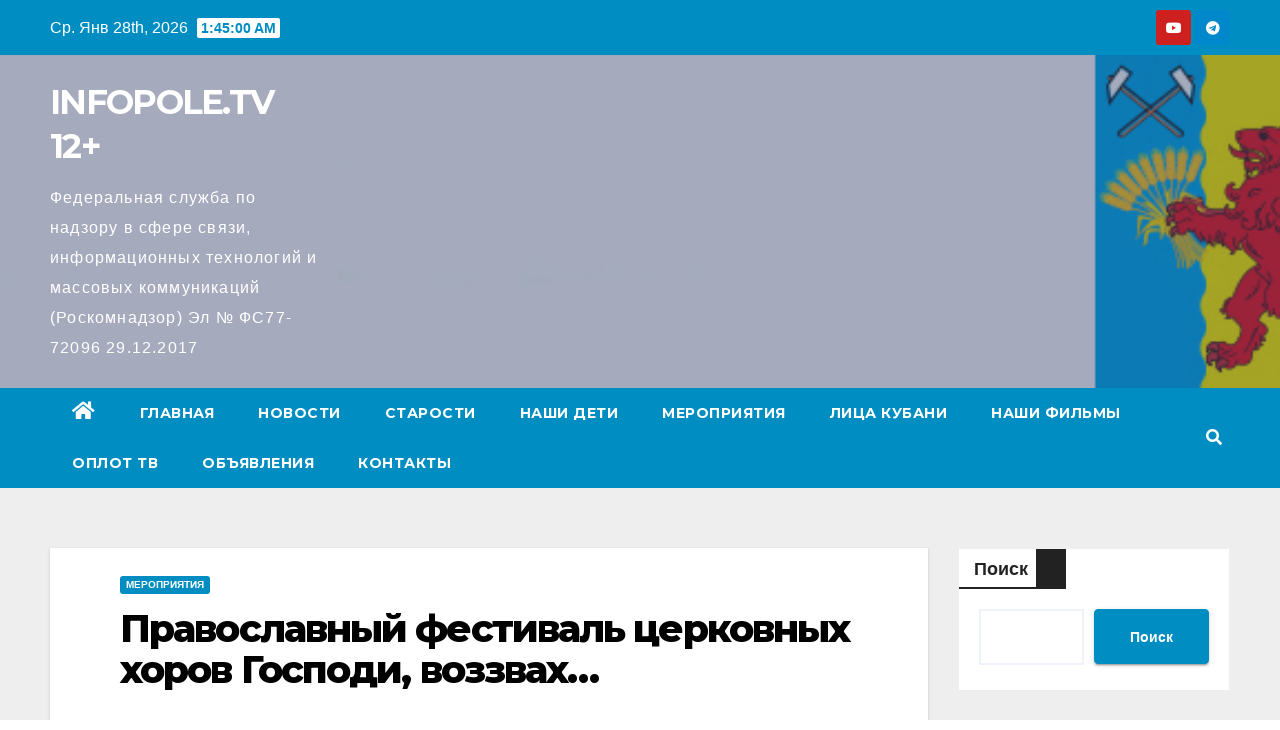

--- FILE ---
content_type: text/html; charset=UTF-8
request_url: https://infopole.tv/2022/09/17/%D0%BF%D1%80%D0%B0%D0%B2%D0%BE%D1%81%D0%BB%D0%B0%D0%B2%D0%BD%D1%8B%D0%B9-%D1%84%D0%B5%D1%81%D1%82%D0%B8%D0%B2%D0%B0%D0%BB%D1%8C-%D1%86%D0%B5%D1%80%D0%BA%D0%BE%D0%B2%D0%BD%D1%8B%D1%85-%D1%85%D0%BE/
body_size: 16625
content:
<!-- =========================
     Page Breadcrumb   
============================== -->
<!DOCTYPE html>
<html lang="ru-RU">
<head>
<meta charset="UTF-8">
<meta name="viewport" content="width=device-width, initial-scale=1">
<link rel="profile" href="https://gmpg.org/xfn/11">
<title>Православный фестиваль церковных хоров Господи, воззвах&#8230; &#8212; INFOPOLE.TV 12+</title>
<meta name='robots' content='max-image-preview:large' />
<link rel='dns-prefetch' href='//fonts.googleapis.com' />
<link rel="alternate" type="application/rss+xml" title="INFOPOLE.TV 12+ &raquo; Лента" href="https://infopole.tv/feed/" />
<link rel="alternate" type="application/rss+xml" title="INFOPOLE.TV 12+ &raquo; Лента комментариев" href="https://infopole.tv/comments/feed/" />
<link rel="alternate" type="application/rss+xml" title="INFOPOLE.TV 12+ &raquo; Лента комментариев к &laquo;Православный фестиваль церковных хоров Господи, воззвах&#8230;&raquo;" href="https://infopole.tv/2022/09/17/%d0%bf%d1%80%d0%b0%d0%b2%d0%be%d1%81%d0%bb%d0%b0%d0%b2%d0%bd%d1%8b%d0%b9-%d1%84%d0%b5%d1%81%d1%82%d0%b8%d0%b2%d0%b0%d0%bb%d1%8c-%d1%86%d0%b5%d1%80%d0%ba%d0%be%d0%b2%d0%bd%d1%8b%d1%85-%d1%85%d0%be/feed/" />
<link rel="alternate" title="oEmbed (JSON)" type="application/json+oembed" href="https://infopole.tv/wp-json/oembed/1.0/embed?url=https%3A%2F%2Finfopole.tv%2F2022%2F09%2F17%2F%25d0%25bf%25d1%2580%25d0%25b0%25d0%25b2%25d0%25be%25d1%2581%25d0%25bb%25d0%25b0%25d0%25b2%25d0%25bd%25d1%258b%25d0%25b9-%25d1%2584%25d0%25b5%25d1%2581%25d1%2582%25d0%25b8%25d0%25b2%25d0%25b0%25d0%25bb%25d1%258c-%25d1%2586%25d0%25b5%25d1%2580%25d0%25ba%25d0%25be%25d0%25b2%25d0%25bd%25d1%258b%25d1%2585-%25d1%2585%25d0%25be%2F" />
<link rel="alternate" title="oEmbed (XML)" type="text/xml+oembed" href="https://infopole.tv/wp-json/oembed/1.0/embed?url=https%3A%2F%2Finfopole.tv%2F2022%2F09%2F17%2F%25d0%25bf%25d1%2580%25d0%25b0%25d0%25b2%25d0%25be%25d1%2581%25d0%25bb%25d0%25b0%25d0%25b2%25d0%25bd%25d1%258b%25d0%25b9-%25d1%2584%25d0%25b5%25d1%2581%25d1%2582%25d0%25b8%25d0%25b2%25d0%25b0%25d0%25bb%25d1%258c-%25d1%2586%25d0%25b5%25d1%2580%25d0%25ba%25d0%25be%25d0%25b2%25d0%25bd%25d1%258b%25d1%2585-%25d1%2585%25d0%25be%2F&#038;format=xml" />
<style id='wp-img-auto-sizes-contain-inline-css' type='text/css'>
img:is([sizes=auto i],[sizes^="auto," i]){contain-intrinsic-size:3000px 1500px}
/*# sourceURL=wp-img-auto-sizes-contain-inline-css */
</style>
<style id='wp-emoji-styles-inline-css' type='text/css'>

	img.wp-smiley, img.emoji {
		display: inline !important;
		border: none !important;
		box-shadow: none !important;
		height: 1em !important;
		width: 1em !important;
		margin: 0 0.07em !important;
		vertical-align: -0.1em !important;
		background: none !important;
		padding: 0 !important;
	}
/*# sourceURL=wp-emoji-styles-inline-css */
</style>
<style id='wp-block-library-inline-css' type='text/css'>
:root{--wp-block-synced-color:#7a00df;--wp-block-synced-color--rgb:122,0,223;--wp-bound-block-color:var(--wp-block-synced-color);--wp-editor-canvas-background:#ddd;--wp-admin-theme-color:#007cba;--wp-admin-theme-color--rgb:0,124,186;--wp-admin-theme-color-darker-10:#006ba1;--wp-admin-theme-color-darker-10--rgb:0,107,160.5;--wp-admin-theme-color-darker-20:#005a87;--wp-admin-theme-color-darker-20--rgb:0,90,135;--wp-admin-border-width-focus:2px}@media (min-resolution:192dpi){:root{--wp-admin-border-width-focus:1.5px}}.wp-element-button{cursor:pointer}:root .has-very-light-gray-background-color{background-color:#eee}:root .has-very-dark-gray-background-color{background-color:#313131}:root .has-very-light-gray-color{color:#eee}:root .has-very-dark-gray-color{color:#313131}:root .has-vivid-green-cyan-to-vivid-cyan-blue-gradient-background{background:linear-gradient(135deg,#00d084,#0693e3)}:root .has-purple-crush-gradient-background{background:linear-gradient(135deg,#34e2e4,#4721fb 50%,#ab1dfe)}:root .has-hazy-dawn-gradient-background{background:linear-gradient(135deg,#faaca8,#dad0ec)}:root .has-subdued-olive-gradient-background{background:linear-gradient(135deg,#fafae1,#67a671)}:root .has-atomic-cream-gradient-background{background:linear-gradient(135deg,#fdd79a,#004a59)}:root .has-nightshade-gradient-background{background:linear-gradient(135deg,#330968,#31cdcf)}:root .has-midnight-gradient-background{background:linear-gradient(135deg,#020381,#2874fc)}:root{--wp--preset--font-size--normal:16px;--wp--preset--font-size--huge:42px}.has-regular-font-size{font-size:1em}.has-larger-font-size{font-size:2.625em}.has-normal-font-size{font-size:var(--wp--preset--font-size--normal)}.has-huge-font-size{font-size:var(--wp--preset--font-size--huge)}.has-text-align-center{text-align:center}.has-text-align-left{text-align:left}.has-text-align-right{text-align:right}.has-fit-text{white-space:nowrap!important}#end-resizable-editor-section{display:none}.aligncenter{clear:both}.items-justified-left{justify-content:flex-start}.items-justified-center{justify-content:center}.items-justified-right{justify-content:flex-end}.items-justified-space-between{justify-content:space-between}.screen-reader-text{border:0;clip-path:inset(50%);height:1px;margin:-1px;overflow:hidden;padding:0;position:absolute;width:1px;word-wrap:normal!important}.screen-reader-text:focus{background-color:#ddd;clip-path:none;color:#444;display:block;font-size:1em;height:auto;left:5px;line-height:normal;padding:15px 23px 14px;text-decoration:none;top:5px;width:auto;z-index:100000}html :where(.has-border-color){border-style:solid}html :where([style*=border-top-color]){border-top-style:solid}html :where([style*=border-right-color]){border-right-style:solid}html :where([style*=border-bottom-color]){border-bottom-style:solid}html :where([style*=border-left-color]){border-left-style:solid}html :where([style*=border-width]){border-style:solid}html :where([style*=border-top-width]){border-top-style:solid}html :where([style*=border-right-width]){border-right-style:solid}html :where([style*=border-bottom-width]){border-bottom-style:solid}html :where([style*=border-left-width]){border-left-style:solid}html :where(img[class*=wp-image-]){height:auto;max-width:100%}:where(figure){margin:0 0 1em}html :where(.is-position-sticky){--wp-admin--admin-bar--position-offset:var(--wp-admin--admin-bar--height,0px)}@media screen and (max-width:600px){html :where(.is-position-sticky){--wp-admin--admin-bar--position-offset:0px}}

/*# sourceURL=wp-block-library-inline-css */
</style><style id='wp-block-heading-inline-css' type='text/css'>
h1:where(.wp-block-heading).has-background,h2:where(.wp-block-heading).has-background,h3:where(.wp-block-heading).has-background,h4:where(.wp-block-heading).has-background,h5:where(.wp-block-heading).has-background,h6:where(.wp-block-heading).has-background{padding:1.25em 2.375em}h1.has-text-align-left[style*=writing-mode]:where([style*=vertical-lr]),h1.has-text-align-right[style*=writing-mode]:where([style*=vertical-rl]),h2.has-text-align-left[style*=writing-mode]:where([style*=vertical-lr]),h2.has-text-align-right[style*=writing-mode]:where([style*=vertical-rl]),h3.has-text-align-left[style*=writing-mode]:where([style*=vertical-lr]),h3.has-text-align-right[style*=writing-mode]:where([style*=vertical-rl]),h4.has-text-align-left[style*=writing-mode]:where([style*=vertical-lr]),h4.has-text-align-right[style*=writing-mode]:where([style*=vertical-rl]),h5.has-text-align-left[style*=writing-mode]:where([style*=vertical-lr]),h5.has-text-align-right[style*=writing-mode]:where([style*=vertical-rl]),h6.has-text-align-left[style*=writing-mode]:where([style*=vertical-lr]),h6.has-text-align-right[style*=writing-mode]:where([style*=vertical-rl]){rotate:180deg}
/*# sourceURL=https://infopole.tv/wp-includes/blocks/heading/style.min.css */
</style>
<style id='wp-block-latest-comments-inline-css' type='text/css'>
ol.wp-block-latest-comments{box-sizing:border-box;margin-left:0}:where(.wp-block-latest-comments:not([style*=line-height] .wp-block-latest-comments__comment)){line-height:1.1}:where(.wp-block-latest-comments:not([style*=line-height] .wp-block-latest-comments__comment-excerpt p)){line-height:1.8}.has-dates :where(.wp-block-latest-comments:not([style*=line-height])),.has-excerpts :where(.wp-block-latest-comments:not([style*=line-height])){line-height:1.5}.wp-block-latest-comments .wp-block-latest-comments{padding-left:0}.wp-block-latest-comments__comment{list-style:none;margin-bottom:1em}.has-avatars .wp-block-latest-comments__comment{list-style:none;min-height:2.25em}.has-avatars .wp-block-latest-comments__comment .wp-block-latest-comments__comment-excerpt,.has-avatars .wp-block-latest-comments__comment .wp-block-latest-comments__comment-meta{margin-left:3.25em}.wp-block-latest-comments__comment-excerpt p{font-size:.875em;margin:.36em 0 1.4em}.wp-block-latest-comments__comment-date{display:block;font-size:.75em}.wp-block-latest-comments .avatar,.wp-block-latest-comments__comment-avatar{border-radius:1.5em;display:block;float:left;height:2.5em;margin-right:.75em;width:2.5em}.wp-block-latest-comments[class*=-font-size] a,.wp-block-latest-comments[style*=font-size] a{font-size:inherit}
/*# sourceURL=https://infopole.tv/wp-includes/blocks/latest-comments/style.min.css */
</style>
<style id='wp-block-latest-posts-inline-css' type='text/css'>
.wp-block-latest-posts{box-sizing:border-box}.wp-block-latest-posts.alignleft{margin-right:2em}.wp-block-latest-posts.alignright{margin-left:2em}.wp-block-latest-posts.wp-block-latest-posts__list{list-style:none}.wp-block-latest-posts.wp-block-latest-posts__list li{clear:both;overflow-wrap:break-word}.wp-block-latest-posts.is-grid{display:flex;flex-wrap:wrap}.wp-block-latest-posts.is-grid li{margin:0 1.25em 1.25em 0;width:100%}@media (min-width:600px){.wp-block-latest-posts.columns-2 li{width:calc(50% - .625em)}.wp-block-latest-posts.columns-2 li:nth-child(2n){margin-right:0}.wp-block-latest-posts.columns-3 li{width:calc(33.33333% - .83333em)}.wp-block-latest-posts.columns-3 li:nth-child(3n){margin-right:0}.wp-block-latest-posts.columns-4 li{width:calc(25% - .9375em)}.wp-block-latest-posts.columns-4 li:nth-child(4n){margin-right:0}.wp-block-latest-posts.columns-5 li{width:calc(20% - 1em)}.wp-block-latest-posts.columns-5 li:nth-child(5n){margin-right:0}.wp-block-latest-posts.columns-6 li{width:calc(16.66667% - 1.04167em)}.wp-block-latest-posts.columns-6 li:nth-child(6n){margin-right:0}}:root :where(.wp-block-latest-posts.is-grid){padding:0}:root :where(.wp-block-latest-posts.wp-block-latest-posts__list){padding-left:0}.wp-block-latest-posts__post-author,.wp-block-latest-posts__post-date{display:block;font-size:.8125em}.wp-block-latest-posts__post-excerpt,.wp-block-latest-posts__post-full-content{margin-bottom:1em;margin-top:.5em}.wp-block-latest-posts__featured-image a{display:inline-block}.wp-block-latest-posts__featured-image img{height:auto;max-width:100%;width:auto}.wp-block-latest-posts__featured-image.alignleft{float:left;margin-right:1em}.wp-block-latest-posts__featured-image.alignright{float:right;margin-left:1em}.wp-block-latest-posts__featured-image.aligncenter{margin-bottom:1em;text-align:center}
/*# sourceURL=https://infopole.tv/wp-includes/blocks/latest-posts/style.min.css */
</style>
<style id='wp-block-search-inline-css' type='text/css'>
.wp-block-search__button{margin-left:10px;word-break:normal}.wp-block-search__button.has-icon{line-height:0}.wp-block-search__button svg{height:1.25em;min-height:24px;min-width:24px;width:1.25em;fill:currentColor;vertical-align:text-bottom}:where(.wp-block-search__button){border:1px solid #ccc;padding:6px 10px}.wp-block-search__inside-wrapper{display:flex;flex:auto;flex-wrap:nowrap;max-width:100%}.wp-block-search__label{width:100%}.wp-block-search.wp-block-search__button-only .wp-block-search__button{box-sizing:border-box;display:flex;flex-shrink:0;justify-content:center;margin-left:0;max-width:100%}.wp-block-search.wp-block-search__button-only .wp-block-search__inside-wrapper{min-width:0!important;transition-property:width}.wp-block-search.wp-block-search__button-only .wp-block-search__input{flex-basis:100%;transition-duration:.3s}.wp-block-search.wp-block-search__button-only.wp-block-search__searchfield-hidden,.wp-block-search.wp-block-search__button-only.wp-block-search__searchfield-hidden .wp-block-search__inside-wrapper{overflow:hidden}.wp-block-search.wp-block-search__button-only.wp-block-search__searchfield-hidden .wp-block-search__input{border-left-width:0!important;border-right-width:0!important;flex-basis:0;flex-grow:0;margin:0;min-width:0!important;padding-left:0!important;padding-right:0!important;width:0!important}:where(.wp-block-search__input){appearance:none;border:1px solid #949494;flex-grow:1;font-family:inherit;font-size:inherit;font-style:inherit;font-weight:inherit;letter-spacing:inherit;line-height:inherit;margin-left:0;margin-right:0;min-width:3rem;padding:8px;text-decoration:unset!important;text-transform:inherit}:where(.wp-block-search__button-inside .wp-block-search__inside-wrapper){background-color:#fff;border:1px solid #949494;box-sizing:border-box;padding:4px}:where(.wp-block-search__button-inside .wp-block-search__inside-wrapper) .wp-block-search__input{border:none;border-radius:0;padding:0 4px}:where(.wp-block-search__button-inside .wp-block-search__inside-wrapper) .wp-block-search__input:focus{outline:none}:where(.wp-block-search__button-inside .wp-block-search__inside-wrapper) :where(.wp-block-search__button){padding:4px 8px}.wp-block-search.aligncenter .wp-block-search__inside-wrapper{margin:auto}.wp-block[data-align=right] .wp-block-search.wp-block-search__button-only .wp-block-search__inside-wrapper{float:right}
/*# sourceURL=https://infopole.tv/wp-includes/blocks/search/style.min.css */
</style>
<style id='wp-block-embed-inline-css' type='text/css'>
.wp-block-embed.alignleft,.wp-block-embed.alignright,.wp-block[data-align=left]>[data-type="core/embed"],.wp-block[data-align=right]>[data-type="core/embed"]{max-width:360px;width:100%}.wp-block-embed.alignleft .wp-block-embed__wrapper,.wp-block-embed.alignright .wp-block-embed__wrapper,.wp-block[data-align=left]>[data-type="core/embed"] .wp-block-embed__wrapper,.wp-block[data-align=right]>[data-type="core/embed"] .wp-block-embed__wrapper{min-width:280px}.wp-block-cover .wp-block-embed{min-height:240px;min-width:320px}.wp-block-embed{overflow-wrap:break-word}.wp-block-embed :where(figcaption){margin-bottom:1em;margin-top:.5em}.wp-block-embed iframe{max-width:100%}.wp-block-embed__wrapper{position:relative}.wp-embed-responsive .wp-has-aspect-ratio .wp-block-embed__wrapper:before{content:"";display:block;padding-top:50%}.wp-embed-responsive .wp-has-aspect-ratio iframe{bottom:0;height:100%;left:0;position:absolute;right:0;top:0;width:100%}.wp-embed-responsive .wp-embed-aspect-21-9 .wp-block-embed__wrapper:before{padding-top:42.85%}.wp-embed-responsive .wp-embed-aspect-18-9 .wp-block-embed__wrapper:before{padding-top:50%}.wp-embed-responsive .wp-embed-aspect-16-9 .wp-block-embed__wrapper:before{padding-top:56.25%}.wp-embed-responsive .wp-embed-aspect-4-3 .wp-block-embed__wrapper:before{padding-top:75%}.wp-embed-responsive .wp-embed-aspect-1-1 .wp-block-embed__wrapper:before{padding-top:100%}.wp-embed-responsive .wp-embed-aspect-9-16 .wp-block-embed__wrapper:before{padding-top:177.77%}.wp-embed-responsive .wp-embed-aspect-1-2 .wp-block-embed__wrapper:before{padding-top:200%}
/*# sourceURL=https://infopole.tv/wp-includes/blocks/embed/style.min.css */
</style>
<style id='wp-block-group-inline-css' type='text/css'>
.wp-block-group{box-sizing:border-box}:where(.wp-block-group.wp-block-group-is-layout-constrained){position:relative}
/*# sourceURL=https://infopole.tv/wp-includes/blocks/group/style.min.css */
</style>
<style id='global-styles-inline-css' type='text/css'>
:root{--wp--preset--aspect-ratio--square: 1;--wp--preset--aspect-ratio--4-3: 4/3;--wp--preset--aspect-ratio--3-4: 3/4;--wp--preset--aspect-ratio--3-2: 3/2;--wp--preset--aspect-ratio--2-3: 2/3;--wp--preset--aspect-ratio--16-9: 16/9;--wp--preset--aspect-ratio--9-16: 9/16;--wp--preset--color--black: #000000;--wp--preset--color--cyan-bluish-gray: #abb8c3;--wp--preset--color--white: #ffffff;--wp--preset--color--pale-pink: #f78da7;--wp--preset--color--vivid-red: #cf2e2e;--wp--preset--color--luminous-vivid-orange: #ff6900;--wp--preset--color--luminous-vivid-amber: #fcb900;--wp--preset--color--light-green-cyan: #7bdcb5;--wp--preset--color--vivid-green-cyan: #00d084;--wp--preset--color--pale-cyan-blue: #8ed1fc;--wp--preset--color--vivid-cyan-blue: #0693e3;--wp--preset--color--vivid-purple: #9b51e0;--wp--preset--gradient--vivid-cyan-blue-to-vivid-purple: linear-gradient(135deg,rgb(6,147,227) 0%,rgb(155,81,224) 100%);--wp--preset--gradient--light-green-cyan-to-vivid-green-cyan: linear-gradient(135deg,rgb(122,220,180) 0%,rgb(0,208,130) 100%);--wp--preset--gradient--luminous-vivid-amber-to-luminous-vivid-orange: linear-gradient(135deg,rgb(252,185,0) 0%,rgb(255,105,0) 100%);--wp--preset--gradient--luminous-vivid-orange-to-vivid-red: linear-gradient(135deg,rgb(255,105,0) 0%,rgb(207,46,46) 100%);--wp--preset--gradient--very-light-gray-to-cyan-bluish-gray: linear-gradient(135deg,rgb(238,238,238) 0%,rgb(169,184,195) 100%);--wp--preset--gradient--cool-to-warm-spectrum: linear-gradient(135deg,rgb(74,234,220) 0%,rgb(151,120,209) 20%,rgb(207,42,186) 40%,rgb(238,44,130) 60%,rgb(251,105,98) 80%,rgb(254,248,76) 100%);--wp--preset--gradient--blush-light-purple: linear-gradient(135deg,rgb(255,206,236) 0%,rgb(152,150,240) 100%);--wp--preset--gradient--blush-bordeaux: linear-gradient(135deg,rgb(254,205,165) 0%,rgb(254,45,45) 50%,rgb(107,0,62) 100%);--wp--preset--gradient--luminous-dusk: linear-gradient(135deg,rgb(255,203,112) 0%,rgb(199,81,192) 50%,rgb(65,88,208) 100%);--wp--preset--gradient--pale-ocean: linear-gradient(135deg,rgb(255,245,203) 0%,rgb(182,227,212) 50%,rgb(51,167,181) 100%);--wp--preset--gradient--electric-grass: linear-gradient(135deg,rgb(202,248,128) 0%,rgb(113,206,126) 100%);--wp--preset--gradient--midnight: linear-gradient(135deg,rgb(2,3,129) 0%,rgb(40,116,252) 100%);--wp--preset--font-size--small: 13px;--wp--preset--font-size--medium: 20px;--wp--preset--font-size--large: 36px;--wp--preset--font-size--x-large: 42px;--wp--preset--spacing--20: 0.44rem;--wp--preset--spacing--30: 0.67rem;--wp--preset--spacing--40: 1rem;--wp--preset--spacing--50: 1.5rem;--wp--preset--spacing--60: 2.25rem;--wp--preset--spacing--70: 3.38rem;--wp--preset--spacing--80: 5.06rem;--wp--preset--shadow--natural: 6px 6px 9px rgba(0, 0, 0, 0.2);--wp--preset--shadow--deep: 12px 12px 50px rgba(0, 0, 0, 0.4);--wp--preset--shadow--sharp: 6px 6px 0px rgba(0, 0, 0, 0.2);--wp--preset--shadow--outlined: 6px 6px 0px -3px rgb(255, 255, 255), 6px 6px rgb(0, 0, 0);--wp--preset--shadow--crisp: 6px 6px 0px rgb(0, 0, 0);}:where(.is-layout-flex){gap: 0.5em;}:where(.is-layout-grid){gap: 0.5em;}body .is-layout-flex{display: flex;}.is-layout-flex{flex-wrap: wrap;align-items: center;}.is-layout-flex > :is(*, div){margin: 0;}body .is-layout-grid{display: grid;}.is-layout-grid > :is(*, div){margin: 0;}:where(.wp-block-columns.is-layout-flex){gap: 2em;}:where(.wp-block-columns.is-layout-grid){gap: 2em;}:where(.wp-block-post-template.is-layout-flex){gap: 1.25em;}:where(.wp-block-post-template.is-layout-grid){gap: 1.25em;}.has-black-color{color: var(--wp--preset--color--black) !important;}.has-cyan-bluish-gray-color{color: var(--wp--preset--color--cyan-bluish-gray) !important;}.has-white-color{color: var(--wp--preset--color--white) !important;}.has-pale-pink-color{color: var(--wp--preset--color--pale-pink) !important;}.has-vivid-red-color{color: var(--wp--preset--color--vivid-red) !important;}.has-luminous-vivid-orange-color{color: var(--wp--preset--color--luminous-vivid-orange) !important;}.has-luminous-vivid-amber-color{color: var(--wp--preset--color--luminous-vivid-amber) !important;}.has-light-green-cyan-color{color: var(--wp--preset--color--light-green-cyan) !important;}.has-vivid-green-cyan-color{color: var(--wp--preset--color--vivid-green-cyan) !important;}.has-pale-cyan-blue-color{color: var(--wp--preset--color--pale-cyan-blue) !important;}.has-vivid-cyan-blue-color{color: var(--wp--preset--color--vivid-cyan-blue) !important;}.has-vivid-purple-color{color: var(--wp--preset--color--vivid-purple) !important;}.has-black-background-color{background-color: var(--wp--preset--color--black) !important;}.has-cyan-bluish-gray-background-color{background-color: var(--wp--preset--color--cyan-bluish-gray) !important;}.has-white-background-color{background-color: var(--wp--preset--color--white) !important;}.has-pale-pink-background-color{background-color: var(--wp--preset--color--pale-pink) !important;}.has-vivid-red-background-color{background-color: var(--wp--preset--color--vivid-red) !important;}.has-luminous-vivid-orange-background-color{background-color: var(--wp--preset--color--luminous-vivid-orange) !important;}.has-luminous-vivid-amber-background-color{background-color: var(--wp--preset--color--luminous-vivid-amber) !important;}.has-light-green-cyan-background-color{background-color: var(--wp--preset--color--light-green-cyan) !important;}.has-vivid-green-cyan-background-color{background-color: var(--wp--preset--color--vivid-green-cyan) !important;}.has-pale-cyan-blue-background-color{background-color: var(--wp--preset--color--pale-cyan-blue) !important;}.has-vivid-cyan-blue-background-color{background-color: var(--wp--preset--color--vivid-cyan-blue) !important;}.has-vivid-purple-background-color{background-color: var(--wp--preset--color--vivid-purple) !important;}.has-black-border-color{border-color: var(--wp--preset--color--black) !important;}.has-cyan-bluish-gray-border-color{border-color: var(--wp--preset--color--cyan-bluish-gray) !important;}.has-white-border-color{border-color: var(--wp--preset--color--white) !important;}.has-pale-pink-border-color{border-color: var(--wp--preset--color--pale-pink) !important;}.has-vivid-red-border-color{border-color: var(--wp--preset--color--vivid-red) !important;}.has-luminous-vivid-orange-border-color{border-color: var(--wp--preset--color--luminous-vivid-orange) !important;}.has-luminous-vivid-amber-border-color{border-color: var(--wp--preset--color--luminous-vivid-amber) !important;}.has-light-green-cyan-border-color{border-color: var(--wp--preset--color--light-green-cyan) !important;}.has-vivid-green-cyan-border-color{border-color: var(--wp--preset--color--vivid-green-cyan) !important;}.has-pale-cyan-blue-border-color{border-color: var(--wp--preset--color--pale-cyan-blue) !important;}.has-vivid-cyan-blue-border-color{border-color: var(--wp--preset--color--vivid-cyan-blue) !important;}.has-vivid-purple-border-color{border-color: var(--wp--preset--color--vivid-purple) !important;}.has-vivid-cyan-blue-to-vivid-purple-gradient-background{background: var(--wp--preset--gradient--vivid-cyan-blue-to-vivid-purple) !important;}.has-light-green-cyan-to-vivid-green-cyan-gradient-background{background: var(--wp--preset--gradient--light-green-cyan-to-vivid-green-cyan) !important;}.has-luminous-vivid-amber-to-luminous-vivid-orange-gradient-background{background: var(--wp--preset--gradient--luminous-vivid-amber-to-luminous-vivid-orange) !important;}.has-luminous-vivid-orange-to-vivid-red-gradient-background{background: var(--wp--preset--gradient--luminous-vivid-orange-to-vivid-red) !important;}.has-very-light-gray-to-cyan-bluish-gray-gradient-background{background: var(--wp--preset--gradient--very-light-gray-to-cyan-bluish-gray) !important;}.has-cool-to-warm-spectrum-gradient-background{background: var(--wp--preset--gradient--cool-to-warm-spectrum) !important;}.has-blush-light-purple-gradient-background{background: var(--wp--preset--gradient--blush-light-purple) !important;}.has-blush-bordeaux-gradient-background{background: var(--wp--preset--gradient--blush-bordeaux) !important;}.has-luminous-dusk-gradient-background{background: var(--wp--preset--gradient--luminous-dusk) !important;}.has-pale-ocean-gradient-background{background: var(--wp--preset--gradient--pale-ocean) !important;}.has-electric-grass-gradient-background{background: var(--wp--preset--gradient--electric-grass) !important;}.has-midnight-gradient-background{background: var(--wp--preset--gradient--midnight) !important;}.has-small-font-size{font-size: var(--wp--preset--font-size--small) !important;}.has-medium-font-size{font-size: var(--wp--preset--font-size--medium) !important;}.has-large-font-size{font-size: var(--wp--preset--font-size--large) !important;}.has-x-large-font-size{font-size: var(--wp--preset--font-size--x-large) !important;}
/*# sourceURL=global-styles-inline-css */
</style>

<style id='classic-theme-styles-inline-css' type='text/css'>
/*! This file is auto-generated */
.wp-block-button__link{color:#fff;background-color:#32373c;border-radius:9999px;box-shadow:none;text-decoration:none;padding:calc(.667em + 2px) calc(1.333em + 2px);font-size:1.125em}.wp-block-file__button{background:#32373c;color:#fff;text-decoration:none}
/*# sourceURL=/wp-includes/css/classic-themes.min.css */
</style>
<link rel='stylesheet' id='bg_rutube_styles-css' href='https://infopole.tv/wp-content/plugins/bg-rutube-embed/css/bg_rutube.css?ver=1.6.3' type='text/css' media='all' />
<link rel='stylesheet' id='bradmax-player-css' href='https://infopole.tv/wp-content/plugins/bradmax-player/assets/css/style.css?ver=6.9' type='text/css' media='all' />
<link rel='stylesheet' id='newsup-fonts-css' href='//fonts.googleapis.com/css?family=Montserrat%3A400%2C500%2C700%2C800%7CWork%2BSans%3A300%2C400%2C500%2C600%2C700%2C800%2C900%26display%3Dswap&#038;subset=latin%2Clatin-ext' type='text/css' media='all' />
<link rel='stylesheet' id='bootstrap-css' href='https://infopole.tv/wp-content/themes/newsup/css/bootstrap.css?ver=6.9' type='text/css' media='all' />
<link rel='stylesheet' id='newsup-style-css' href='https://infopole.tv/wp-content/themes/news-live/style.css?ver=6.9' type='text/css' media='all' />
<link rel='stylesheet' id='font-awesome-5-all-css' href='https://infopole.tv/wp-content/themes/newsup/css/font-awesome/css/all.min.css?ver=6.9' type='text/css' media='all' />
<link rel='stylesheet' id='font-awesome-4-shim-css' href='https://infopole.tv/wp-content/themes/newsup/css/font-awesome/css/v4-shims.min.css?ver=6.9' type='text/css' media='all' />
<link rel='stylesheet' id='owl-carousel-css' href='https://infopole.tv/wp-content/themes/newsup/css/owl.carousel.css?ver=6.9' type='text/css' media='all' />
<link rel='stylesheet' id='smartmenus-css' href='https://infopole.tv/wp-content/themes/newsup/css/jquery.smartmenus.bootstrap.css?ver=6.9' type='text/css' media='all' />
<link rel='stylesheet' id='newsup-style-parent-css' href='https://infopole.tv/wp-content/themes/newsup/style.css?ver=6.9' type='text/css' media='all' />
<link rel='stylesheet' id='newslive-style-css' href='https://infopole.tv/wp-content/themes/news-live/style.css?ver=1.0' type='text/css' media='all' />
<link rel='stylesheet' id='newslive-default-css-css' href='https://infopole.tv/wp-content/themes/news-live/css/colors/default.css?ver=6.9' type='text/css' media='all' />
<script type="text/javascript" src="https://infopole.tv/wp-includes/js/jquery/jquery.min.js?ver=3.7.1" id="jquery-core-js"></script>
<script type="text/javascript" src="https://infopole.tv/wp-includes/js/jquery/jquery-migrate.min.js?ver=3.4.1" id="jquery-migrate-js"></script>
<script type="text/javascript" src="https://infopole.tv/wp-content/plugins/bradmax-player/assets/js/default_player.js?ver=2.14.42" id="bradmax-player-js"></script>
<script type="text/javascript" src="https://infopole.tv/wp-content/themes/newsup/js/navigation.js?ver=6.9" id="newsup-navigation-js"></script>
<script type="text/javascript" src="https://infopole.tv/wp-content/themes/newsup/js/bootstrap.js?ver=6.9" id="bootstrap-js"></script>
<script type="text/javascript" src="https://infopole.tv/wp-content/themes/newsup/js/owl.carousel.min.js?ver=6.9" id="owl-carousel-min-js"></script>
<script type="text/javascript" src="https://infopole.tv/wp-content/themes/newsup/js/jquery.smartmenus.js?ver=6.9" id="smartmenus-js-js"></script>
<script type="text/javascript" src="https://infopole.tv/wp-content/themes/newsup/js/jquery.smartmenus.bootstrap.js?ver=6.9" id="bootstrap-smartmenus-js-js"></script>
<script type="text/javascript" src="https://infopole.tv/wp-content/themes/newsup/js/jquery.marquee.js?ver=6.9" id="newsup-marquee-js-js"></script>
<script type="text/javascript" src="https://infopole.tv/wp-content/themes/newsup/js/main.js?ver=6.9" id="newsup-main-js-js"></script>
<link rel="https://api.w.org/" href="https://infopole.tv/wp-json/" /><link rel="alternate" title="JSON" type="application/json" href="https://infopole.tv/wp-json/wp/v2/posts/451" /><link rel="EditURI" type="application/rsd+xml" title="RSD" href="https://infopole.tv/xmlrpc.php?rsd" />
<meta name="generator" content="WordPress 6.9" />
<link rel="canonical" href="https://infopole.tv/2022/09/17/%d0%bf%d1%80%d0%b0%d0%b2%d0%be%d1%81%d0%bb%d0%b0%d0%b2%d0%bd%d1%8b%d0%b9-%d1%84%d0%b5%d1%81%d1%82%d0%b8%d0%b2%d0%b0%d0%bb%d1%8c-%d1%86%d0%b5%d1%80%d0%ba%d0%be%d0%b2%d0%bd%d1%8b%d1%85-%d1%85%d0%be/" />
<link rel='shortlink' href='https://infopole.tv/?p=451' />
<link rel="pingback" href="https://infopole.tv/xmlrpc.php"><style type="text/css" id="custom-background-css">
    .wrapper { background-color: ffffff; }
</style>
    <style type="text/css">
            body .site-title a,
        body .site-description {
            color: #ffffff;
        }

        .site-branding-text .site-title a {
                font-size: 34px;
            }

            @media only screen and (max-width: 640px) {
                .site-branding-text .site-title a {
                    font-size: 40px;

                }
            }

            @media only screen and (max-width: 375px) {
                .site-branding-text .site-title a {
                    font-size: 32px;

                }
            }

        </style>
    <style type="text/css" id="custom-background-css">
body.custom-background { background-color: #ffffff; background-image: url("https://infopole.tv/wp-content/uploads/2022/03/САЙТ-scaled.jpg"); background-position: left top; background-size: auto; background-repeat: repeat; background-attachment: scroll; }
</style>
	<link rel="icon" href="https://infopole.tv/wp-content/uploads/2022/03/Ikonka-150x90.png" sizes="32x32" />
<link rel="icon" href="https://infopole.tv/wp-content/uploads/2022/03/Ikonka.png" sizes="192x192" />
<link rel="apple-touch-icon" href="https://infopole.tv/wp-content/uploads/2022/03/Ikonka.png" />
<meta name="msapplication-TileImage" content="https://infopole.tv/wp-content/uploads/2022/03/Ikonka.png" />
</head>
<body class="wp-singular post-template-default single single-post postid-451 single-format-standard custom-background wp-embed-responsive wp-theme-newsup wp-child-theme-news-live  ta-hide-date-author-in-list" >
<div id="page" class="site">
<a class="skip-link screen-reader-text" href="#content">
Перейти к содержимому</a>
    <div class="wrapper" id="custom-background-css">
        <header class="mg-headwidget">
            <!--==================== TOP BAR ====================-->

            <div class="mg-head-detail hidden-xs">
    <div class="container-fluid">
        <div class="row">
                        <div class="col-md-6 col-xs-12">
                <ul class="info-left">
                            <li>Ср. Янв 28th, 2026             <span  id="time" class="time"></span>
                    </li>
                    </ul>

                           </div>


                        <div class="col-md-6 col-xs-12">
                <ul class="mg-social info-right">
                    
                                                                                                                                    <a target="_blank"  href="https://www.youtube.com/channel/UCLcTTtqV_fHM1S6GCM1kHgw">
                      <li><span class="icon-soci youtube"><i class="fab fa-youtube"></i></span></li></a>
                                              
                                            <a target="_blank"  href="https://t.me/infopole">
                      <li><span class="icon-soci telegram"><i class="fab fa-telegram"></i></span></li></a>
                                      </ul>
            </div>
                    </div>
    </div>
</div>
            <div class="clearfix"></div>
                        <div class="mg-nav-widget-area-back" style='background-image: url("https://infopole.tv/wp-content/uploads/2023/01/Флаг_сайт_21.jpg" );'>
                        <div class="overlay">
              <div class="inner"  style="background-color:rgba(32,47,91,0.4);" > 
                <div class="container-fluid">
                    <div class="mg-nav-widget-area">
                        <div class="row align-items-center">
                            <div class="col-md-3 col-sm-4 text-center-xs">
                                <div class="navbar-header">
                                                                <div class="site-branding-text">
                                <h1 class="site-title"> <a href="https://infopole.tv/" rel="home">INFOPOLE.TV 12+</a></h1>
                                <p class="site-description">Федеральная служба  по надзору в сфере связи, информационных технологий и массовых коммуникаций  (Роскомнадзор)         Эл № ФС77-72096	29.12.2017</p>
                                </div>
                                                              </div>
                            </div>
                           
                        </div>
                    </div>
                </div>
              </div>
              </div>
          </div>
    <div class="mg-menu-full">
      <nav class="navbar navbar-expand-lg navbar-wp">
        <div class="container-fluid flex-row">
          
                <!-- Right nav -->
                    <div class="m-header pl-3 ml-auto my-2 my-lg-0 position-relative align-items-center">
                                                <a class="mobilehomebtn" href="https://infopole.tv"><span class="fas fa-home"></span></a>
                        
                        <div class="dropdown ml-auto show mg-search-box pr-3">
                            <a class="dropdown-toggle msearch ml-auto" href="#" role="button" id="dropdownMenuLink" data-toggle="dropdown" aria-haspopup="true" aria-expanded="false">
                               <i class="fas fa-search"></i>
                            </a>

                            <div class="dropdown-menu searchinner" aria-labelledby="dropdownMenuLink">
                        <form role="search" method="get" id="searchform" action="https://infopole.tv/">
  <div class="input-group">
    <input type="search" class="form-control" placeholder="Поиск" value="" name="s" />
    <span class="input-group-btn btn-default">
    <button type="submit" class="btn"> <i class="fas fa-search"></i> </button>
    </span> </div>
</form>                      </div>
                        </div>
                        <!-- navbar-toggle -->
                        <button class="navbar-toggler" type="button" data-toggle="collapse" data-target="#navbar-wp" aria-controls="navbarSupportedContent" aria-expanded="false" aria-label="Переключить навигацию">
                          <i class="fas fa-bars"></i>
                        </button>
                        <!-- /navbar-toggle -->
                    </div>
                    <!-- /Right nav --> 
          
                  <div class="collapse navbar-collapse" id="navbar-wp">
                    <div class="d-md-block">
                  <ul id="menu-%d0%be%d1%81%d0%bd%d0%be%d0%b2%d0%bd%d0%be%d0%b5-%d0%bc%d0%b5%d0%bd%d1%8e" class="nav navbar-nav mr-auto"><li class="active home"><a class="homebtn" href="https://infopole.tv"><span class='fas fa-home'></span></a></li><li id="menu-item-10" class="menu-item menu-item-type-custom menu-item-object-custom menu-item-home menu-item-10"><a class="nav-link" title="Главная" href="https://infopole.tv">Главная</a></li>
<li id="menu-item-9" class="menu-item menu-item-type-taxonomy menu-item-object-category menu-item-9"><a class="nav-link" title="Новости" href="https://infopole.tv/category/%d0%bd%d0%be%d0%b2%d0%be%d1%81%d1%82%d0%b8/">Новости</a></li>
<li id="menu-item-11" class="menu-item menu-item-type-taxonomy menu-item-object-category menu-item-11"><a class="nav-link" title="Старости" href="https://infopole.tv/category/%d1%81%d1%82%d0%b0%d1%80%d0%be%d1%81%d1%82%d0%b8/">Старости</a></li>
<li id="menu-item-12" class="menu-item menu-item-type-taxonomy menu-item-object-category menu-item-12"><a class="nav-link" title="Наши дети" href="https://infopole.tv/category/%d0%bd%d0%b0%d1%88%d0%b8-%d0%b4%d0%b5%d1%82%d0%b8/">Наши дети</a></li>
<li id="menu-item-13" class="menu-item menu-item-type-taxonomy menu-item-object-category current-post-ancestor current-menu-parent current-post-parent menu-item-13"><a class="nav-link" title="Мероприятия" href="https://infopole.tv/category/%d0%bc%d0%b5%d1%80%d0%be%d0%bf%d1%80%d0%b8%d1%8f%d1%82%d0%b8%d1%8f/">Мероприятия</a></li>
<li id="menu-item-14" class="menu-item menu-item-type-taxonomy menu-item-object-category menu-item-14"><a class="nav-link" title="Лица Кубани" href="https://infopole.tv/category/%d0%bb%d0%b8%d1%86%d0%b0-%d0%ba%d1%83%d0%b1%d0%b0%d0%bd%d0%b8/">Лица Кубани</a></li>
<li id="menu-item-15" class="menu-item menu-item-type-taxonomy menu-item-object-category menu-item-15"><a class="nav-link" title="Наши фильмы" href="https://infopole.tv/category/%d0%bd%d0%b0%d1%88%d0%b8-%d1%84%d0%b8%d0%bb%d1%8c%d0%bc%d1%8b/">Наши фильмы</a></li>
<li id="menu-item-16" class="menu-item menu-item-type-taxonomy menu-item-object-category menu-item-16"><a class="nav-link" title="ОПЛОТ ТВ" href="https://infopole.tv/category/%d0%bf%d1%80%d1%8f%d0%bc%d0%be%d0%b9-%d1%8d%d1%84%d0%b8%d1%80/">ОПЛОТ ТВ</a></li>
<li id="menu-item-1085" class="menu-item menu-item-type-taxonomy menu-item-object-category menu-item-1085"><a class="nav-link" title="Объявления" href="https://infopole.tv/category/%d0%be%d0%b1%d1%8a%d1%8f%d0%b2%d0%bb%d0%b5%d0%bd%d0%b8%d1%8f/">Объявления</a></li>
<li id="menu-item-17" class="menu-item menu-item-type-taxonomy menu-item-object-category menu-item-17"><a class="nav-link" title="Контакты" href="https://infopole.tv/category/%d0%ba%d0%be%d0%bd%d1%82%d0%b0%d0%ba%d1%82%d1%8b/">Контакты</a></li>
</ul>                </div>    
                  </div>

                <!-- Right nav -->
                    <div class="d-none d-lg-block pl-3 ml-auto my-2 my-lg-0 position-relative align-items-center">
                        <div class="dropdown show mg-search-box pr-2">
                            <a class="dropdown-toggle msearch ml-auto" href="#" role="button" id="dropdownMenuLink" data-toggle="dropdown" aria-haspopup="true" aria-expanded="false">
                               <i class="fas fa-search"></i>
                            </a>

                            <div class="dropdown-menu searchinner" aria-labelledby="dropdownMenuLink">
                        <form role="search" method="get" id="searchform" action="https://infopole.tv/">
  <div class="input-group">
    <input type="search" class="form-control" placeholder="Поиск" value="" name="s" />
    <span class="input-group-btn btn-default">
    <button type="submit" class="btn"> <i class="fas fa-search"></i> </button>
    </span> </div>
</form>                      </div>
                        </div>
                        
                    </div>
                    <!-- /Right nav -->  
          </div>
      </nav> <!-- /Navigation -->
    </div>
</header>
<div class="clearfix"></div>
 <!--==================== Newsup breadcrumb section ====================-->
<!-- =========================
     Page Content Section      
============================== -->
<main id="content">
    <!--container-->
    <div class="container-fluid">
      <!--row-->
      <div class="row">
        <!--col-md-->
                                                <div class="col-md-9">
                    		                  <div class="mg-blog-post-box"> 
              <div class="mg-header">
                                <div class="mg-blog-category"> 
                      <a class="newsup-categories category-color-1" href="https://infopole.tv/category/%d0%bc%d0%b5%d1%80%d0%be%d0%bf%d1%80%d0%b8%d1%8f%d1%82%d0%b8%d1%8f/" alt="Просмотреть все записи в рубрике &laquo;Мероприятия&raquo;"> 
                                 Мероприятия
                             </a>                </div>
                                <h1 class="title single"> <a title="Постоянная ссылка на:Православный фестиваль церковных хоров Господи, воззвах&#8230;">
                  Православный фестиваль церковных хоров Господи, воззвах&#8230;</a>
                </h1>

                <div class="media mg-info-author-block"> 
                                    <a class="mg-author-pic" href="https://infopole.tv/author/infopole-admin/"> <img alt='' src='https://secure.gravatar.com/avatar/c3eed45a4395d89ce1acaf857312cdf27d09daaf71699fa7eb6b4c4ac83cae5d?s=150&#038;d=mm&#038;r=g' srcset='https://secure.gravatar.com/avatar/c3eed45a4395d89ce1acaf857312cdf27d09daaf71699fa7eb6b4c4ac83cae5d?s=300&#038;d=mm&#038;r=g 2x' class='avatar avatar-150 photo' height='150' width='150' decoding='async'/> </a>
                                  <div class="media-body">
                                        <h4 class="media-heading"><span>от</span><a href="https://infopole.tv/author/infopole-admin/">infopole-admin</a></h4>
                                                            <span class="mg-blog-date"><i class="fas fa-clock"></i> 
                      Сен 17, 2022</span>
                                      </div>
                </div>
              </div>
              <img width="1920" height="1080" src="https://infopole.tv/wp-content/uploads/2022/09/Православные-песни.mp4_snapshot_01.05.13.600.jpg" class="img-fluid wp-post-image" alt="" decoding="async" fetchpriority="high" srcset="https://infopole.tv/wp-content/uploads/2022/09/Православные-песни.mp4_snapshot_01.05.13.600.jpg 1920w, https://infopole.tv/wp-content/uploads/2022/09/Православные-песни.mp4_snapshot_01.05.13.600-300x169.jpg 300w, https://infopole.tv/wp-content/uploads/2022/09/Православные-песни.mp4_snapshot_01.05.13.600-1024x576.jpg 1024w, https://infopole.tv/wp-content/uploads/2022/09/Православные-песни.mp4_snapshot_01.05.13.600-768x432.jpg 768w, https://infopole.tv/wp-content/uploads/2022/09/Православные-песни.mp4_snapshot_01.05.13.600-1536x864.jpg 1536w" sizes="(max-width: 1920px) 100vw, 1920px" />              <article class="small single">
                
<figure class="wp-block-embed is-type-video is-provider-youtube wp-block-embed-youtube wp-embed-aspect-16-9 wp-has-aspect-ratio"><div class="wp-block-embed__wrapper">
<iframe title="Православный фестиваль церковных хоров Господи, воззвах..." width="640" height="360" src="https://www.youtube.com/embed/1B-j3AVZUwQ?feature=oembed" frameborder="0" allow="accelerometer; autoplay; clipboard-write; encrypted-media; gyroscope; picture-in-picture; web-share" referrerpolicy="strict-origin-when-cross-origin" allowfullscreen></iframe>
</div></figure>
                                                     <script>
    function pinIt()
    {
      var e = document.createElement('script');
      e.setAttribute('type','text/javascript');
      e.setAttribute('charset','UTF-8');
      e.setAttribute('src','https://assets.pinterest.com/js/pinmarklet.js?r='+Math.random()*99999999);
      document.body.appendChild(e);
    }
    </script>
                     <div class="post-share">
                          <div class="post-share-icons cf">
                           
                              <a href="https://www.facebook.com/sharer.php?u=https://infopole.tv/2022/09/17/%d0%bf%d1%80%d0%b0%d0%b2%d0%be%d1%81%d0%bb%d0%b0%d0%b2%d0%bd%d1%8b%d0%b9-%d1%84%d0%b5%d1%81%d1%82%d0%b8%d0%b2%d0%b0%d0%bb%d1%8c-%d1%86%d0%b5%d1%80%d0%ba%d0%be%d0%b2%d0%bd%d1%8b%d1%85-%d1%85%d0%be/" class="link facebook" target="_blank" >
                                <i class="fab fa-facebook"></i></a>
                            
            
                              <a href="http://twitter.com/share?url=https://infopole.tv/2022/09/17/%d0%bf%d1%80%d0%b0%d0%b2%d0%be%d1%81%d0%bb%d0%b0%d0%b2%d0%bd%d1%8b%d0%b9-%d1%84%d0%b5%d1%81%d1%82%d0%b8%d0%b2%d0%b0%d0%bb%d1%8c-%d1%86%d0%b5%d1%80%d0%ba%d0%be%d0%b2%d0%bd%d1%8b%d1%85-%d1%85%d0%be/&#038;text=%D0%9F%D1%80%D0%B0%D0%B2%D0%BE%D1%81%D0%BB%D0%B0%D0%B2%D0%BD%D1%8B%D0%B9%20%D1%84%D0%B5%D1%81%D1%82%D0%B8%D0%B2%D0%B0%D0%BB%D1%8C%20%D1%86%D0%B5%D1%80%D0%BA%D0%BE%D0%B2%D0%BD%D1%8B%D1%85%20%D1%85%D0%BE%D1%80%D0%BE%D0%B2%20%D0%93%D0%BE%D1%81%D0%BF%D0%BE%D0%B4%D0%B8%2C%20%D0%B2%D0%BE%D0%B7%D0%B7%D0%B2%D0%B0%D1%85%E2%80%A6" class="link twitter" target="_blank">
                                <i class="fab fa-twitter"></i></a>
            
                              <a href="mailto:?subject=Православный%20фестиваль%20церковных%20хоров%20Господи,%20воззвах%26#8230;&#038;body=https://infopole.tv/2022/09/17/%d0%bf%d1%80%d0%b0%d0%b2%d0%be%d1%81%d0%bb%d0%b0%d0%b2%d0%bd%d1%8b%d0%b9-%d1%84%d0%b5%d1%81%d1%82%d0%b8%d0%b2%d0%b0%d0%bb%d1%8c-%d1%86%d0%b5%d1%80%d0%ba%d0%be%d0%b2%d0%bd%d1%8b%d1%85-%d1%85%d0%be/" class="link email" target="_blank" >
                                <i class="fas fa-envelope"></i></a>


                              <a href="https://www.linkedin.com/sharing/share-offsite/?url=https://infopole.tv/2022/09/17/%d0%bf%d1%80%d0%b0%d0%b2%d0%be%d1%81%d0%bb%d0%b0%d0%b2%d0%bd%d1%8b%d0%b9-%d1%84%d0%b5%d1%81%d1%82%d0%b8%d0%b2%d0%b0%d0%bb%d1%8c-%d1%86%d0%b5%d1%80%d0%ba%d0%be%d0%b2%d0%bd%d1%8b%d1%85-%d1%85%d0%be/&#038;title=%D0%9F%D1%80%D0%B0%D0%B2%D0%BE%D1%81%D0%BB%D0%B0%D0%B2%D0%BD%D1%8B%D0%B9%20%D1%84%D0%B5%D1%81%D1%82%D0%B8%D0%B2%D0%B0%D0%BB%D1%8C%20%D1%86%D0%B5%D1%80%D0%BA%D0%BE%D0%B2%D0%BD%D1%8B%D1%85%20%D1%85%D0%BE%D1%80%D0%BE%D0%B2%20%D0%93%D0%BE%D1%81%D0%BF%D0%BE%D0%B4%D0%B8%2C%20%D0%B2%D0%BE%D0%B7%D0%B7%D0%B2%D0%B0%D1%85%E2%80%A6" class="link linkedin" target="_blank" >
                                <i class="fab fa-linkedin"></i></a>

                             <a href="https://telegram.me/share/url?url=https://infopole.tv/2022/09/17/%d0%bf%d1%80%d0%b0%d0%b2%d0%be%d1%81%d0%bb%d0%b0%d0%b2%d0%bd%d1%8b%d0%b9-%d1%84%d0%b5%d1%81%d1%82%d0%b8%d0%b2%d0%b0%d0%bb%d1%8c-%d1%86%d0%b5%d1%80%d0%ba%d0%be%d0%b2%d0%bd%d1%8b%d1%85-%d1%85%d0%be/&#038;text&#038;title=%D0%9F%D1%80%D0%B0%D0%B2%D0%BE%D1%81%D0%BB%D0%B0%D0%B2%D0%BD%D1%8B%D0%B9%20%D1%84%D0%B5%D1%81%D1%82%D0%B8%D0%B2%D0%B0%D0%BB%D1%8C%20%D1%86%D0%B5%D1%80%D0%BA%D0%BE%D0%B2%D0%BD%D1%8B%D1%85%20%D1%85%D0%BE%D1%80%D0%BE%D0%B2%20%D0%93%D0%BE%D1%81%D0%BF%D0%BE%D0%B4%D0%B8%2C%20%D0%B2%D0%BE%D0%B7%D0%B7%D0%B2%D0%B0%D1%85%E2%80%A6" class="link telegram" target="_blank" >
                                <i class="fab fa-telegram"></i></a>

                              <a href="javascript:pinIt();" class="link pinterest"><i class="fab fa-pinterest"></i></a>    
                          </div>
                    </div>

                <div class="clearfix mb-3"></div>
                
	<nav class="navigation post-navigation" aria-label="Записи">
		<h2 class="screen-reader-text">Навигация по записям</h2>
		<div class="nav-links"><div class="nav-previous"><a href="https://infopole.tv/2022/06/28/%d1%84%d0%b5%d1%81%d1%82%d0%b8%d0%b2%d0%b0%d0%bb%d1%8c-%d0%bd%d0%b0%d0%bc-%d0%b6%d0%b8%d1%82%d1%8c-%d0%b2-%d1%80%d0%be%d1%81%d1%81%d0%b8%d0%b8/" rel="prev">Фестиваль &#171;Нам жить в России&#187; <div class="fas fa-angle-double-right"></div><span></span></a></div><div class="nav-next"><a href="https://infopole.tv/2022/11/04/%d0%b4%d0%b5%d0%bd%d1%8c-%d0%bd%d0%b0%d1%80%d0%be%d0%b4%d0%bd%d0%be%d0%b3%d0%be-%d0%b5%d0%b4%d0%b8%d0%bd%d1%81%d1%82%d0%b2%d0%b0/" rel="next"><div class="fas fa-angle-double-left"></div><span></span> День Народного Единства</a></div></div>
	</nav>                          </article>
            </div>
		                 <div class="media mg-info-author-block">
            <a class="mg-author-pic" href="https://infopole.tv/author/infopole-admin/"><img alt='' src='https://secure.gravatar.com/avatar/c3eed45a4395d89ce1acaf857312cdf27d09daaf71699fa7eb6b4c4ac83cae5d?s=150&#038;d=mm&#038;r=g' srcset='https://secure.gravatar.com/avatar/c3eed45a4395d89ce1acaf857312cdf27d09daaf71699fa7eb6b4c4ac83cae5d?s=300&#038;d=mm&#038;r=g 2x' class='avatar avatar-150 photo' height='150' width='150' loading='lazy' decoding='async'/></a>
                <div class="media-body">
                  <h4 class="media-heading">от <a href ="https://infopole.tv/author/infopole-admin/">infopole-admin</a></h4>
                  <p></p>
                </div>
            </div>
                          <div class="mg-featured-slider p-3 mb-4">
                        <!--Start mg-realated-slider -->
                        <div class="mg-sec-title">
                            <!-- mg-sec-title -->
                                                        <h4>Похожая запись</h4>
                        </div>
                        <!-- // mg-sec-title -->
                           <div class="row">
                                <!-- featured_post -->
                                                                      <!-- blog -->
                                  <div class="col-md-4">
                                    <div class="mg-blog-post-3 minh back-img" 
                                                                        style="background-image: url('https://infopole.tv/wp-content/uploads/2025/08/День-физкультурника.mp4_snapshot_07.46.552.jpg');" >
                                      <div class="mg-blog-inner">
                                                                                      <div class="mg-blog-category"> <a class="newsup-categories category-color-1" href="https://infopole.tv/category/%d0%bc%d0%b5%d1%80%d0%be%d0%bf%d1%80%d0%b8%d1%8f%d1%82%d0%b8%d1%8f/" alt="Просмотреть все записи в рубрике &laquo;Мероприятия&raquo;"> 
                                 Мероприятия
                             </a>                                          </div>                                             <h4 class="title"> <a href="https://infopole.tv/2025/08/10/%d0%b4%d0%b5%d0%bd%d1%8c-%d1%84%d0%b8%d0%b7%d0%ba%d1%83%d0%bb%d1%8c%d1%82%d1%83%d1%80%d0%bd%d0%b8%d0%ba%d0%b0-%d0%ba%d0%be%d0%bd%d1%86%d0%b5%d1%80%d1%82/" title="Permalink to: День физкультурника (концерт)">
                                              День физкультурника (концерт)</a>
                                             </h4>
                                            <div class="mg-blog-meta"> 
                                                                                          <span class="mg-blog-date"><i class="fas fa-clock"></i> 
                                              Авг 10, 2025</span>
                                                                                        <a href="https://infopole.tv/author/infopole-admin/"> <i class="fas fa-user-circle"></i> infopole-admin</a>
                                             </div>
                                                                                    </div>
                                    </div>
                                  </div>
                                    <!-- blog -->
                                                                        <!-- blog -->
                                  <div class="col-md-4">
                                    <div class="mg-blog-post-3 minh back-img" 
                                                                        style="background-image: url('https://infopole.tv/wp-content/uploads/2025/07/21.03.2025_INFOPOLE_День-работников-культуры.mp4_snapshot_00.48.216.jpg');" >
                                      <div class="mg-blog-inner">
                                                                                      <div class="mg-blog-category"> <a class="newsup-categories category-color-1" href="https://infopole.tv/category/%d0%bc%d0%b5%d1%80%d0%be%d0%bf%d1%80%d0%b8%d1%8f%d1%82%d0%b8%d1%8f/" alt="Просмотреть все записи в рубрике &laquo;Мероприятия&raquo;"> 
                                 Мероприятия
                             </a>                                          </div>                                             <h4 class="title"> <a href="https://infopole.tv/2025/03/21/%d0%b4%d0%b5%d0%bd%d1%8c-%d1%80%d0%b0%d0%b1%d0%be%d1%82%d0%bd%d0%b8%d0%ba%d0%be%d0%b2-%d0%ba%d1%83%d0%bb%d1%8c%d1%82%d1%83%d1%80%d1%8b-3/" title="Permalink to: День работников культуры">
                                              День работников культуры</a>
                                             </h4>
                                            <div class="mg-blog-meta"> 
                                                                                          <span class="mg-blog-date"><i class="fas fa-clock"></i> 
                                              Мар 21, 2025</span>
                                                                                        <a href="https://infopole.tv/author/infopole-admin/"> <i class="fas fa-user-circle"></i> infopole-admin</a>
                                             </div>
                                                                                    </div>
                                    </div>
                                  </div>
                                    <!-- blog -->
                                                                        <!-- blog -->
                                  <div class="col-md-4">
                                    <div class="mg-blog-post-3 minh back-img" 
                                                                        style="background-image: url('https://infopole.tv/wp-content/uploads/2025/03/Концкрт-к-Международному-женскому-дню.mp4_snapshot_33.44.467.jpg');" >
                                      <div class="mg-blog-inner">
                                                                                      <div class="mg-blog-category"> <a class="newsup-categories category-color-1" href="https://infopole.tv/category/%d0%bc%d0%b5%d1%80%d0%be%d0%bf%d1%80%d0%b8%d1%8f%d1%82%d0%b8%d1%8f/" alt="Просмотреть все записи в рубрике &laquo;Мероприятия&raquo;"> 
                                 Мероприятия
                             </a>                                          </div>                                             <h4 class="title"> <a href="https://infopole.tv/2025/03/07/%d0%ba%d0%be%d0%bd%d1%86%d0%b5%d1%80%d1%82-%d0%ba-%d0%bc%d0%b5%d0%b6%d0%b4%d1%83%d0%bd%d0%b0%d1%80%d0%be%d0%b4%d0%bd%d0%be%d0%bc%d1%83-%d0%b6%d0%b5%d0%bd%d1%81%d0%ba%d0%be%d0%bc%d1%83-%d0%b4%d0%bd-2/" title="Permalink to: Концерт к Международному женскому дню">
                                              Концерт к Международному женскому дню</a>
                                             </h4>
                                            <div class="mg-blog-meta"> 
                                                                                          <span class="mg-blog-date"><i class="fas fa-clock"></i> 
                                              Мар 7, 2025</span>
                                                                                        <a href="https://infopole.tv/author/infopole-admin/"> <i class="fas fa-user-circle"></i> infopole-admin</a>
                                             </div>
                                                                                    </div>
                                    </div>
                                  </div>
                                    <!-- blog -->
                                                                </div>
                            
                    </div>
                    <!--End mg-realated-slider -->
                  <div id="comments" class="comments-area mg-card-box padding-20">

		<div id="respond" class="comment-respond">
		<h3 id="reply-title" class="comment-reply-title">Добавить комментарий <small><a rel="nofollow" id="cancel-comment-reply-link" href="/2022/09/17/%D0%BF%D1%80%D0%B0%D0%B2%D0%BE%D1%81%D0%BB%D0%B0%D0%B2%D0%BD%D1%8B%D0%B9-%D1%84%D0%B5%D1%81%D1%82%D0%B8%D0%B2%D0%B0%D0%BB%D1%8C-%D1%86%D0%B5%D1%80%D0%BA%D0%BE%D0%B2%D0%BD%D1%8B%D1%85-%D1%85%D0%BE/#respond" style="display:none;">Отменить ответ</a></small></h3><form action="https://infopole.tv/wp-comments-post.php" method="post" id="commentform" class="comment-form"><p class="comment-notes"><span id="email-notes">Ваш адрес email не будет опубликован.</span> <span class="required-field-message">Обязательные поля помечены <span class="required">*</span></span></p><p class="comment-form-comment"><label for="comment">Комментарий <span class="required">*</span></label> <textarea id="comment" name="comment" cols="45" rows="8" maxlength="65525" required></textarea></p><p class="comment-form-author"><label for="author">Имя <span class="required">*</span></label> <input id="author" name="author" type="text" value="" size="30" maxlength="245" autocomplete="name" required /></p>
<p class="comment-form-email"><label for="email">Email <span class="required">*</span></label> <input id="email" name="email" type="email" value="" size="30" maxlength="100" aria-describedby="email-notes" autocomplete="email" required /></p>
<p class="comment-form-url"><label for="url">Сайт</label> <input id="url" name="url" type="url" value="" size="30" maxlength="200" autocomplete="url" /></p>
<p class="comment-form-cookies-consent"><input id="wp-comment-cookies-consent" name="wp-comment-cookies-consent" type="checkbox" value="yes" /> <label for="wp-comment-cookies-consent">Сохранить моё имя, email и адрес сайта в этом браузере для последующих моих комментариев.</label></p>
<p class="form-submit"><input name="submit" type="submit" id="submit" class="submit" value="Отправить комментарий" /> <input type='hidden' name='comment_post_ID' value='451' id='comment_post_ID' />
<input type='hidden' name='comment_parent' id='comment_parent' value='0' />
</p></form>	</div><!-- #respond -->
	</div><!-- #comments -->      </div>
             <!--sidebar-->
          <!--col-md-3-->
            <aside class="col-md-3">
                  
<aside id="secondary" class="widget-area" role="complementary">
	<div id="sidebar-right" class="mg-sidebar">
		<div id="block-2" class="mg-widget widget_block widget_search"><form role="search" method="get" action="https://infopole.tv/" class="wp-block-search__button-outside wp-block-search__text-button wp-block-search"    ><label class="wp-block-search__label" for="wp-block-search__input-1" >Поиск</label><div class="wp-block-search__inside-wrapper" ><input class="wp-block-search__input" id="wp-block-search__input-1" placeholder="" value="" type="search" name="s" required /><button aria-label="Поиск" class="wp-block-search__button wp-element-button" type="submit" >Поиск</button></div></form></div><div id="block-3" class="mg-widget widget_block"><div class="wp-block-group"><div class="wp-block-group__inner-container is-layout-flow wp-block-group-is-layout-flow"><h2 class="wp-block-heading">Свежие записи</h2><ul class="wp-block-latest-posts__list wp-block-latest-posts"><li><a class="wp-block-latest-posts__post-title" href="https://infopole.tv/2025/12/17/%d0%b8%d0%bd%d0%ba%d0%bb%d1%8e%d0%b7%d0%b8%d0%b2%d0%bd%d1%8b%d0%b9-%d0%bc%d1%83%d0%b7%d0%b5%d0%b9-%d0%ba%d0%b0%d0%ba-%d0%bf%d1%80%d0%be%d1%81%d1%82%d1%80%d0%b0%d0%bd%d1%81%d1%82%d0%b2%d0%be-%d1%81/">Инклюзивный музей как пространство совместного творчества: опыт проекта «Путешествие в крылатый мир»</a></li>
<li><a class="wp-block-latest-posts__post-title" href="https://infopole.tv/2025/12/09/%d0%b2-%d0%b4%d0%b5%d0%ba%d0%b0%d0%b1%d1%80%d0%b5-%d0%b2-%d0%bc%d1%83%d0%b7%d0%b5%d0%b5-%d0%bd%d0%b0%d1%81%d0%b5%d0%ba%d0%be%d0%bc%d1%8b%d0%b5-%d0%bc%d0%b8%d1%80%d0%b0-%d0%b7%d0%b0%d0%b2/">В декабре в музее «Насекомые мира» завершили работу над серией детских мультфильмов</a></li>
<li><a class="wp-block-latest-posts__post-title" href="https://infopole.tv/2025/11/11/%d0%b0%d1%83%d0%ba%d1%86%d0%b8%d0%be%d0%bd-%d0%bb%d0%be%d1%88%d0%b0%d0%b4%d0%b5%d0%b9-%d1%87%d0%b8%d1%81%d1%82%d0%be%d0%ba%d1%80%d0%be%d0%b2%d0%bd%d0%be%d0%b9-%d0%b0%d0%bd%d0%b3%d0%bb%d0%b8%d0%b9/">Аукцион лошадей чистокровной английской верховой породы</a></li>
<li><a class="wp-block-latest-posts__post-title" href="https://infopole.tv/2025/10/24/%d0%b4%d0%b5%d0%bd%d1%8c-%d1%81%d0%b5%d0%bb%d1%8c%d1%85%d0%be%d0%b7%d1%80%d0%b0%d0%b1%d0%be%d1%82%d0%bd%d0%b8%d0%ba%d0%b0/">День сельхозработника</a></li>
<li><a class="wp-block-latest-posts__post-title" href="https://infopole.tv/2025/10/23/%d0%b2%d1%82%d0%be%d1%80%d0%b0%d1%8f-%d1%81%d0%b5%d1%81%d1%81%d0%b8%d1%8f-%d1%81%d0%be%d0%b2%d0%b5%d1%82%d0%b0-%d0%bc%d0%be-%d0%bd%d0%be%d0%b2%d0%be%d0%ba%d1%83%d0%b1%d0%b0%d0%bd%d1%81%d0%ba%d0%b8/">Вторая сессия Совета МО Новокубанский район восьмого созыва</a></li>
</ul></div></div></div><div id="block-4" class="mg-widget widget_block"><div class="wp-block-group"><div class="wp-block-group__inner-container is-layout-flow wp-block-group-is-layout-flow"><h2 class="wp-block-heading">Свежие комментарии</h2><ol class="wp-block-latest-comments"><li class="wp-block-latest-comments__comment"><article><footer class="wp-block-latest-comments__comment-meta"><a class="wp-block-latest-comments__comment-author" href="https://t.me/bistroikorotko">новости</a> к <a class="wp-block-latest-comments__comment-link" href="https://infopole.tv/2022/01/25/%d0%be%d1%82%d1%87%d1%91%d1%82-%d0%b3%d0%bb%d0%b0%d0%b2%d1%8b-%d0%bd%d0%be%d0%b2%d0%be%d1%81%d0%b5%d0%bb%d1%8c%d1%81%d0%ba%d0%be%d0%b3%d0%be-%d1%81%d0%b5%d0%bb%d1%8c%d1%81%d0%ba%d0%be%d0%b3%d0%be/#comment-3686">Отчёт главы Новосельского сельского поселения Александра Колесникова за 2021 год.</a></footer></article></li></ol></div></div></div><div id="archives-3" class="mg-widget widget_archive"><div class="mg-wid-title"><h6>Архивы</h6></div>
			<ul>
					<li><a href='https://infopole.tv/2025/12/'>Декабрь 2025</a>&nbsp;(2)</li>
	<li><a href='https://infopole.tv/2025/11/'>Ноябрь 2025</a>&nbsp;(1)</li>
	<li><a href='https://infopole.tv/2025/10/'>Октябрь 2025</a>&nbsp;(10)</li>
	<li><a href='https://infopole.tv/2025/09/'>Сентябрь 2025</a>&nbsp;(25)</li>
	<li><a href='https://infopole.tv/2025/08/'>Август 2025</a>&nbsp;(14)</li>
	<li><a href='https://infopole.tv/2025/07/'>Июль 2025</a>&nbsp;(5)</li>
	<li><a href='https://infopole.tv/2025/06/'>Июнь 2025</a>&nbsp;(2)</li>
	<li><a href='https://infopole.tv/2025/05/'>Май 2025</a>&nbsp;(3)</li>
	<li><a href='https://infopole.tv/2025/04/'>Апрель 2025</a>&nbsp;(15)</li>
	<li><a href='https://infopole.tv/2025/03/'>Март 2025</a>&nbsp;(16)</li>
	<li><a href='https://infopole.tv/2025/02/'>Февраль 2025</a>&nbsp;(28)</li>
	<li><a href='https://infopole.tv/2025/01/'>Январь 2025</a>&nbsp;(9)</li>
	<li><a href='https://infopole.tv/2024/12/'>Декабрь 2024</a>&nbsp;(15)</li>
	<li><a href='https://infopole.tv/2024/11/'>Ноябрь 2024</a>&nbsp;(12)</li>
	<li><a href='https://infopole.tv/2024/10/'>Октябрь 2024</a>&nbsp;(13)</li>
	<li><a href='https://infopole.tv/2024/09/'>Сентябрь 2024</a>&nbsp;(14)</li>
	<li><a href='https://infopole.tv/2024/08/'>Август 2024</a>&nbsp;(16)</li>
	<li><a href='https://infopole.tv/2024/07/'>Июль 2024</a>&nbsp;(1)</li>
	<li><a href='https://infopole.tv/2024/06/'>Июнь 2024</a>&nbsp;(16)</li>
	<li><a href='https://infopole.tv/2024/05/'>Май 2024</a>&nbsp;(15)</li>
	<li><a href='https://infopole.tv/2024/04/'>Апрель 2024</a>&nbsp;(6)</li>
	<li><a href='https://infopole.tv/2024/03/'>Март 2024</a>&nbsp;(20)</li>
	<li><a href='https://infopole.tv/2024/02/'>Февраль 2024</a>&nbsp;(12)</li>
	<li><a href='https://infopole.tv/2024/01/'>Январь 2024</a>&nbsp;(10)</li>
	<li><a href='https://infopole.tv/2023/12/'>Декабрь 2023</a>&nbsp;(4)</li>
	<li><a href='https://infopole.tv/2023/11/'>Ноябрь 2023</a>&nbsp;(9)</li>
	<li><a href='https://infopole.tv/2023/10/'>Октябрь 2023</a>&nbsp;(12)</li>
	<li><a href='https://infopole.tv/2023/09/'>Сентябрь 2023</a>&nbsp;(8)</li>
	<li><a href='https://infopole.tv/2023/08/'>Август 2023</a>&nbsp;(21)</li>
	<li><a href='https://infopole.tv/2023/07/'>Июль 2023</a>&nbsp;(7)</li>
	<li><a href='https://infopole.tv/2023/06/'>Июнь 2023</a>&nbsp;(19)</li>
	<li><a href='https://infopole.tv/2023/05/'>Май 2023</a>&nbsp;(8)</li>
	<li><a href='https://infopole.tv/2023/04/'>Апрель 2023</a>&nbsp;(11)</li>
	<li><a href='https://infopole.tv/2023/03/'>Март 2023</a>&nbsp;(16)</li>
	<li><a href='https://infopole.tv/2023/02/'>Февраль 2023</a>&nbsp;(21)</li>
	<li><a href='https://infopole.tv/2023/01/'>Январь 2023</a>&nbsp;(15)</li>
	<li><a href='https://infopole.tv/2022/12/'>Декабрь 2022</a>&nbsp;(28)</li>
	<li><a href='https://infopole.tv/2022/11/'>Ноябрь 2022</a>&nbsp;(18)</li>
	<li><a href='https://infopole.tv/2022/10/'>Октябрь 2022</a>&nbsp;(10)</li>
	<li><a href='https://infopole.tv/2022/09/'>Сентябрь 2022</a>&nbsp;(11)</li>
	<li><a href='https://infopole.tv/2022/08/'>Август 2022</a>&nbsp;(5)</li>
	<li><a href='https://infopole.tv/2022/07/'>Июль 2022</a>&nbsp;(7)</li>
	<li><a href='https://infopole.tv/2022/06/'>Июнь 2022</a>&nbsp;(21)</li>
	<li><a href='https://infopole.tv/2022/05/'>Май 2022</a>&nbsp;(11)</li>
	<li><a href='https://infopole.tv/2022/04/'>Апрель 2022</a>&nbsp;(18)</li>
	<li><a href='https://infopole.tv/2022/03/'>Март 2022</a>&nbsp;(3)</li>
	<li><a href='https://infopole.tv/2022/01/'>Январь 2022</a>&nbsp;(5)</li>
	<li><a href='https://infopole.tv/2021/05/'>Май 2021</a>&nbsp;(1)</li>
			</ul>

			</div>	</div>
</aside><!-- #secondary -->
            </aside>
          <!--/col-md-3-->
      <!--/sidebar-->
          </div>
  </div>
</main>
  <div class="container-fluid mr-bot40 mg-posts-sec-inner">
        <div class="missed-inner">
        <div class="row">
                        <div class="col-md-12">
                <div class="mg-sec-title">
                    <!-- mg-sec-title -->
                    <h4>ВЫ ПРОПУСТИЛИ</h4>
                </div>
            </div>
                            <!--col-md-3-->
                <div class="col-md-3 col-sm-6 pulse animated">
               <div class="mg-blog-post-3 minh back-img" 
                                                        style="background-image: url('https://infopole.tv/wp-content/uploads/2026/01/WhatsApp-Image-2026-01-10-at-06.51.35.jpeg');" >
                            <a class="link-div" href="https://infopole.tv/2025/12/17/%d0%b8%d0%bd%d0%ba%d0%bb%d1%8e%d0%b7%d0%b8%d0%b2%d0%bd%d1%8b%d0%b9-%d0%bc%d1%83%d0%b7%d0%b5%d0%b9-%d0%ba%d0%b0%d0%ba-%d0%bf%d1%80%d0%be%d1%81%d1%82%d1%80%d0%b0%d0%bd%d1%81%d1%82%d0%b2%d0%be-%d1%81/"></a>
                    <div class="mg-blog-inner">
                      <div class="mg-blog-category">
                      <a class="newsup-categories category-color-1" href="https://infopole.tv/category/%d0%bd%d0%be%d0%b2%d0%be%d1%81%d1%82%d0%b8/" alt="Просмотреть все записи в рубрике &laquo;Новости&raquo;"> 
                                 Новости
                             </a>                      </div>
                      <h4 class="title"> <a href="https://infopole.tv/2025/12/17/%d0%b8%d0%bd%d0%ba%d0%bb%d1%8e%d0%b7%d0%b8%d0%b2%d0%bd%d1%8b%d0%b9-%d0%bc%d1%83%d0%b7%d0%b5%d0%b9-%d0%ba%d0%b0%d0%ba-%d0%bf%d1%80%d0%be%d1%81%d1%82%d1%80%d0%b0%d0%bd%d1%81%d1%82%d0%b2%d0%be-%d1%81/" title="Permalink to: Инклюзивный музей как пространство совместного творчества: опыт проекта «Путешествие в крылатый мир»"> Инклюзивный музей как пространство совместного творчества: опыт проекта «Путешествие в крылатый мир»</a> </h4>
                          <div class="mg-blog-meta">
        <span class="mg-blog-date"><i class="fas fa-clock"></i>
         <a href="https://infopole.tv/2025/12/">
         Дек 17, 2025</a></span>
         <a class="auth" href="https://infopole.tv/author/infopole-admin/"><i class="fas fa-user-circle"></i> 
        infopole-admin</a>
         
    </div>
                        </div>
                </div>
            </div>
            <!--/col-md-3-->
                         <!--col-md-3-->
                <div class="col-md-3 col-sm-6 pulse animated">
               <div class="mg-blog-post-3 minh back-img" 
                                                        style="background-image: url('https://infopole.tv/wp-content/uploads/2026/01/WhatsApp-Image-2026-01-10-at-06.51.35-2.jpeg');" >
                            <a class="link-div" href="https://infopole.tv/2025/12/09/%d0%b2-%d0%b4%d0%b5%d0%ba%d0%b0%d0%b1%d1%80%d0%b5-%d0%b2-%d0%bc%d1%83%d0%b7%d0%b5%d0%b5-%d0%bd%d0%b0%d1%81%d0%b5%d0%ba%d0%be%d0%bc%d1%8b%d0%b5-%d0%bc%d0%b8%d1%80%d0%b0-%d0%b7%d0%b0%d0%b2/"></a>
                    <div class="mg-blog-inner">
                      <div class="mg-blog-category">
                      <a class="newsup-categories category-color-1" href="https://infopole.tv/category/%d0%bd%d0%be%d0%b2%d0%be%d1%81%d1%82%d0%b8/" alt="Просмотреть все записи в рубрике &laquo;Новости&raquo;"> 
                                 Новости
                             </a>                      </div>
                      <h4 class="title"> <a href="https://infopole.tv/2025/12/09/%d0%b2-%d0%b4%d0%b5%d0%ba%d0%b0%d0%b1%d1%80%d0%b5-%d0%b2-%d0%bc%d1%83%d0%b7%d0%b5%d0%b5-%d0%bd%d0%b0%d1%81%d0%b5%d0%ba%d0%be%d0%bc%d1%8b%d0%b5-%d0%bc%d0%b8%d1%80%d0%b0-%d0%b7%d0%b0%d0%b2/" title="Permalink to: В декабре в музее «Насекомые мира» завершили работу над серией детских мультфильмов"> В декабре в музее «Насекомые мира» завершили работу над серией детских мультфильмов</a> </h4>
                          <div class="mg-blog-meta">
        <span class="mg-blog-date"><i class="fas fa-clock"></i>
         <a href="https://infopole.tv/2025/12/">
         Дек 9, 2025</a></span>
         <a class="auth" href="https://infopole.tv/author/infopole-admin/"><i class="fas fa-user-circle"></i> 
        infopole-admin</a>
         
    </div>
                        </div>
                </div>
            </div>
            <!--/col-md-3-->
                         <!--col-md-3-->
                <div class="col-md-3 col-sm-6 pulse animated">
               <div class="mg-blog-post-3 minh back-img" 
                            >
                            <a class="link-div" href="https://infopole.tv/2025/11/11/%d0%b0%d1%83%d0%ba%d1%86%d0%b8%d0%be%d0%bd-%d0%bb%d0%be%d1%88%d0%b0%d0%b4%d0%b5%d0%b9-%d1%87%d0%b8%d1%81%d1%82%d0%be%d0%ba%d1%80%d0%be%d0%b2%d0%bd%d0%be%d0%b9-%d0%b0%d0%bd%d0%b3%d0%bb%d0%b8%d0%b9/"></a>
                    <div class="mg-blog-inner">
                      <div class="mg-blog-category">
                      <a class="newsup-categories category-color-1" href="https://infopole.tv/category/%d0%bd%d0%be%d0%b2%d0%be%d1%81%d1%82%d0%b8/" alt="Просмотреть все записи в рубрике &laquo;Новости&raquo;"> 
                                 Новости
                             </a>                      </div>
                      <h4 class="title"> <a href="https://infopole.tv/2025/11/11/%d0%b0%d1%83%d0%ba%d1%86%d0%b8%d0%be%d0%bd-%d0%bb%d0%be%d1%88%d0%b0%d0%b4%d0%b5%d0%b9-%d1%87%d0%b8%d1%81%d1%82%d0%be%d0%ba%d1%80%d0%be%d0%b2%d0%bd%d0%be%d0%b9-%d0%b0%d0%bd%d0%b3%d0%bb%d0%b8%d0%b9/" title="Permalink to: Аукцион лошадей чистокровной английской верховой породы"> Аукцион лошадей чистокровной английской верховой породы</a> </h4>
                          <div class="mg-blog-meta">
        <span class="mg-blog-date"><i class="fas fa-clock"></i>
         <a href="https://infopole.tv/2025/11/">
         Ноя 11, 2025</a></span>
         <a class="auth" href="https://infopole.tv/author/infopole-admin/"><i class="fas fa-user-circle"></i> 
        infopole-admin</a>
         
    </div>
                        </div>
                </div>
            </div>
            <!--/col-md-3-->
                         <!--col-md-3-->
                <div class="col-md-3 col-sm-6 pulse animated">
               <div class="mg-blog-post-3 minh back-img" 
                                                        style="background-image: url('https://infopole.tv/wp-content/uploads/2026/01/24.10.2025_INFOPOLE_День_сельхозработника.mp4_snapshot_00.43.235.jpg');" >
                            <a class="link-div" href="https://infopole.tv/2025/10/24/%d0%b4%d0%b5%d0%bd%d1%8c-%d1%81%d0%b5%d0%bb%d1%8c%d1%85%d0%be%d0%b7%d1%80%d0%b0%d0%b1%d0%be%d1%82%d0%bd%d0%b8%d0%ba%d0%b0/"></a>
                    <div class="mg-blog-inner">
                      <div class="mg-blog-category">
                      <a class="newsup-categories category-color-1" href="https://infopole.tv/category/%d0%bd%d0%be%d0%b2%d0%be%d1%81%d1%82%d0%b8/" alt="Просмотреть все записи в рубрике &laquo;Новости&raquo;"> 
                                 Новости
                             </a>                      </div>
                      <h4 class="title"> <a href="https://infopole.tv/2025/10/24/%d0%b4%d0%b5%d0%bd%d1%8c-%d1%81%d0%b5%d0%bb%d1%8c%d1%85%d0%be%d0%b7%d1%80%d0%b0%d0%b1%d0%be%d1%82%d0%bd%d0%b8%d0%ba%d0%b0/" title="Permalink to: День сельхозработника"> День сельхозработника</a> </h4>
                          <div class="mg-blog-meta">
        <span class="mg-blog-date"><i class="fas fa-clock"></i>
         <a href="https://infopole.tv/2025/10/">
         Окт 24, 2025</a></span>
         <a class="auth" href="https://infopole.tv/author/infopole-admin/"><i class="fas fa-user-circle"></i> 
        infopole-admin</a>
         
    </div>
                        </div>
                </div>
            </div>
            <!--/col-md-3-->
                     

                </div>
            </div>
        </div>
<!--==================== FOOTER AREA ====================-->
        <footer> 
            <div class="overlay" style="background-color: ;">
                <!--Start mg-footer-widget-area-->
                                 <!--End mg-footer-widget-area-->
                <!--Start mg-footer-widget-area-->
                <div class="mg-footer-bottom-area">
                    <div class="container-fluid">
                        <div class="divide-line"></div>
                        <div class="row align-items-center">
                            <!--col-md-4-->
                            <div class="col-md-6">
                                                             <div class="site-branding-text">
                              <h1 class="site-title"> <a href="https://infopole.tv/" rel="home">INFOPOLE.TV 12+</a></h1>
                              <p class="site-description">Федеральная служба  по надзору в сфере связи, информационных технологий и массовых коммуникаций  (Роскомнадзор)         Эл № ФС77-72096	29.12.2017</p>
                              </div>
                                                          </div>

                             
                            <div class="col-md-6 text-right text-xs">
                                
                            <ul class="mg-social">
                                                                        <a href="">
                                                                        <a  href="">
                                                                                                             <a target="_blank"  href="https://www.youtube.com/channel/UCLcTTtqV_fHM1S6GCM1kHgw">
                                    <li><span class="icon-soci youtube"><i class="fab fa-youtube"></i></span></li></a>
                                    
                                                                        <a target="_blank"  href="https://t.me/infopole">
                                    <li><span class="icon-soci telegram"><i class="fab fa-telegram"></i></span></li></a>
                                                                 </ul>


                            </div>
                            <!--/col-md-4-->  
                             
                        </div>
                        <!--/row-->
                    </div>
                    <!--/container-->
                </div>
                <!--End mg-footer-widget-area-->

                <div class="mg-footer-copyright">
                    <div class="container-fluid">
                        <div class="row">
                            <div class="col-md-6 text-xs">
                                <p>
                                <a href="https://wordpress.org/">
								Сайт работает на WordPress								</a>
								<span class="sep"> | </span>
								Theme: News Live by <a href="https://themeansar.com/" rel="designer">Themeansar</a>.								</p>
                            </div>



                            <div class="col-md-6 text-right text-xs">
                                <ul id="menu-%d0%bf%d0%be%d0%b4%d0%b2%d0%b0%d0%bb" class="info-right"><li id="menu-item-20" class="menu-item menu-item-type-custom menu-item-object-custom menu-item-home menu-item-20"><a class="nav-link" title="Главная" href="https://infopole.tv">Главная</a></li>
</ul>                            </div>
                        </div>
                    </div>
                </div>
            </div>
            <!--/overlay-->
        </footer>
        <!--/footer-->
    </div>
    <!--/wrapper-->
    <!--Scroll To Top-->
    <a href="#" class="ta_upscr bounceInup animated"><i class="fa fa-angle-up"></i></a>
    <!--/Scroll To Top-->
<!-- /Scroll To Top -->
<script type="speculationrules">
{"prefetch":[{"source":"document","where":{"and":[{"href_matches":"/*"},{"not":{"href_matches":["/wp-*.php","/wp-admin/*","/wp-content/uploads/*","/wp-content/*","/wp-content/plugins/*","/wp-content/themes/news-live/*","/wp-content/themes/newsup/*","/*\\?(.+)"]}},{"not":{"selector_matches":"a[rel~=\"nofollow\"]"}},{"not":{"selector_matches":".no-prefetch, .no-prefetch a"}}]},"eagerness":"conservative"}]}
</script>
<script>
jQuery('a,input').bind('focus', function() {
    if(!jQuery(this).closest(".menu-item").length && ( jQuery(window).width() <= 992) ) {
    jQuery('.navbar-collapse').removeClass('show');
}})
</script>
	<script>
	/(trident|msie)/i.test(navigator.userAgent)&&document.getElementById&&window.addEventListener&&window.addEventListener("hashchange",function(){var t,e=location.hash.substring(1);/^[A-z0-9_-]+$/.test(e)&&(t=document.getElementById(e))&&(/^(?:a|select|input|button|textarea)$/i.test(t.tagName)||(t.tabIndex=-1),t.focus())},!1);
	</script>
	<script type="text/javascript" src="https://infopole.tv/wp-content/plugins/bg-rutube-embed/js/bg_rutube.js?ver=1.6.3" id="bg_rutube_proc-js"></script>
<script type="text/javascript" src="https://infopole.tv/wp-includes/js/comment-reply.min.js?ver=6.9" id="comment-reply-js" async="async" data-wp-strategy="async" fetchpriority="low"></script>
<script type="text/javascript" src="https://infopole.tv/wp-content/themes/newsup/js/custom.js?ver=6.9" id="newsup-custom-js"></script>
<script type="text/javascript" src="https://infopole.tv/wp-content/themes/newsup/js/custom-time.js?ver=6.9" id="newsup-custom-time-js"></script>
<script id="wp-emoji-settings" type="application/json">
{"baseUrl":"https://s.w.org/images/core/emoji/17.0.2/72x72/","ext":".png","svgUrl":"https://s.w.org/images/core/emoji/17.0.2/svg/","svgExt":".svg","source":{"concatemoji":"https://infopole.tv/wp-includes/js/wp-emoji-release.min.js?ver=6.9"}}
</script>
<script type="module">
/* <![CDATA[ */
/*! This file is auto-generated */
const a=JSON.parse(document.getElementById("wp-emoji-settings").textContent),o=(window._wpemojiSettings=a,"wpEmojiSettingsSupports"),s=["flag","emoji"];function i(e){try{var t={supportTests:e,timestamp:(new Date).valueOf()};sessionStorage.setItem(o,JSON.stringify(t))}catch(e){}}function c(e,t,n){e.clearRect(0,0,e.canvas.width,e.canvas.height),e.fillText(t,0,0);t=new Uint32Array(e.getImageData(0,0,e.canvas.width,e.canvas.height).data);e.clearRect(0,0,e.canvas.width,e.canvas.height),e.fillText(n,0,0);const a=new Uint32Array(e.getImageData(0,0,e.canvas.width,e.canvas.height).data);return t.every((e,t)=>e===a[t])}function p(e,t){e.clearRect(0,0,e.canvas.width,e.canvas.height),e.fillText(t,0,0);var n=e.getImageData(16,16,1,1);for(let e=0;e<n.data.length;e++)if(0!==n.data[e])return!1;return!0}function u(e,t,n,a){switch(t){case"flag":return n(e,"\ud83c\udff3\ufe0f\u200d\u26a7\ufe0f","\ud83c\udff3\ufe0f\u200b\u26a7\ufe0f")?!1:!n(e,"\ud83c\udde8\ud83c\uddf6","\ud83c\udde8\u200b\ud83c\uddf6")&&!n(e,"\ud83c\udff4\udb40\udc67\udb40\udc62\udb40\udc65\udb40\udc6e\udb40\udc67\udb40\udc7f","\ud83c\udff4\u200b\udb40\udc67\u200b\udb40\udc62\u200b\udb40\udc65\u200b\udb40\udc6e\u200b\udb40\udc67\u200b\udb40\udc7f");case"emoji":return!a(e,"\ud83e\u1fac8")}return!1}function f(e,t,n,a){let r;const o=(r="undefined"!=typeof WorkerGlobalScope&&self instanceof WorkerGlobalScope?new OffscreenCanvas(300,150):document.createElement("canvas")).getContext("2d",{willReadFrequently:!0}),s=(o.textBaseline="top",o.font="600 32px Arial",{});return e.forEach(e=>{s[e]=t(o,e,n,a)}),s}function r(e){var t=document.createElement("script");t.src=e,t.defer=!0,document.head.appendChild(t)}a.supports={everything:!0,everythingExceptFlag:!0},new Promise(t=>{let n=function(){try{var e=JSON.parse(sessionStorage.getItem(o));if("object"==typeof e&&"number"==typeof e.timestamp&&(new Date).valueOf()<e.timestamp+604800&&"object"==typeof e.supportTests)return e.supportTests}catch(e){}return null}();if(!n){if("undefined"!=typeof Worker&&"undefined"!=typeof OffscreenCanvas&&"undefined"!=typeof URL&&URL.createObjectURL&&"undefined"!=typeof Blob)try{var e="postMessage("+f.toString()+"("+[JSON.stringify(s),u.toString(),c.toString(),p.toString()].join(",")+"));",a=new Blob([e],{type:"text/javascript"});const r=new Worker(URL.createObjectURL(a),{name:"wpTestEmojiSupports"});return void(r.onmessage=e=>{i(n=e.data),r.terminate(),t(n)})}catch(e){}i(n=f(s,u,c,p))}t(n)}).then(e=>{for(const n in e)a.supports[n]=e[n],a.supports.everything=a.supports.everything&&a.supports[n],"flag"!==n&&(a.supports.everythingExceptFlag=a.supports.everythingExceptFlag&&a.supports[n]);var t;a.supports.everythingExceptFlag=a.supports.everythingExceptFlag&&!a.supports.flag,a.supports.everything||((t=a.source||{}).concatemoji?r(t.concatemoji):t.wpemoji&&t.twemoji&&(r(t.twemoji),r(t.wpemoji)))});
//# sourceURL=https://infopole.tv/wp-includes/js/wp-emoji-loader.min.js
/* ]]> */
</script>
</body>
</html>